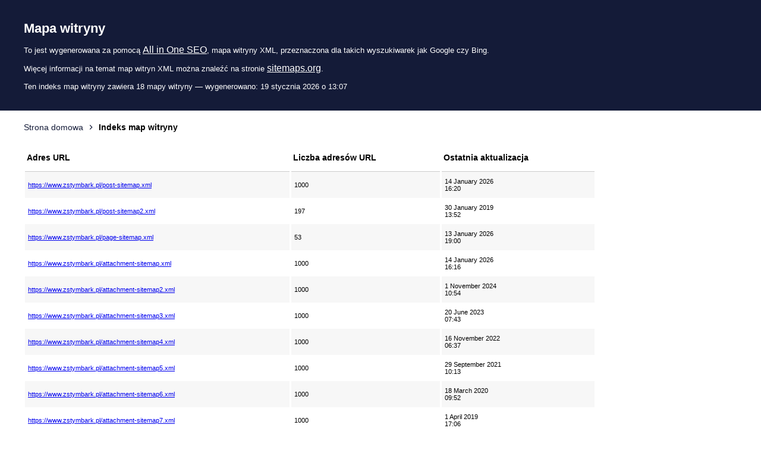

--- FILE ---
content_type: text/xml; charset=UTF-8
request_url: https://www.zstymbark.pl/sitemap.xml
body_size: 453
content:
<?xml version="1.0" encoding="UTF-8"?>
<!-- Ta mapa witryny została wygenerowana dynamicznie 19 stycznia 2026 o 13:07 przez wtyczkę All in One SEO v4.9.3 – oryginalną wtyczkę SEO do WordPressa. -->

<?xml-stylesheet type="text/xsl" href="https://www.zstymbark.pl/default-sitemap.xsl?sitemap=root"?>
<sitemapindex xmlns="http://www.sitemaps.org/schemas/sitemap/0.9">
	<sitemap>
		<loc><![CDATA[https://www.zstymbark.pl/post-sitemap.xml]]></loc>
		<lastmod><![CDATA[2026-01-14T15:20:35+00:00]]></lastmod>
	</sitemap>
	<sitemap>
		<loc><![CDATA[https://www.zstymbark.pl/post-sitemap2.xml]]></loc>
		<lastmod><![CDATA[2019-01-30T12:52:21+00:00]]></lastmod>
	</sitemap>
	<sitemap>
		<loc><![CDATA[https://www.zstymbark.pl/page-sitemap.xml]]></loc>
		<lastmod><![CDATA[2026-01-13T18:00:34+00:00]]></lastmod>
	</sitemap>
	<sitemap>
		<loc><![CDATA[https://www.zstymbark.pl/attachment-sitemap.xml]]></loc>
		<lastmod><![CDATA[2026-01-14T15:16:46+00:00]]></lastmod>
	</sitemap>
	<sitemap>
		<loc><![CDATA[https://www.zstymbark.pl/attachment-sitemap2.xml]]></loc>
		<lastmod><![CDATA[2024-11-01T09:54:34+00:00]]></lastmod>
	</sitemap>
	<sitemap>
		<loc><![CDATA[https://www.zstymbark.pl/attachment-sitemap3.xml]]></loc>
		<lastmod><![CDATA[2023-06-20T05:43:52+00:00]]></lastmod>
	</sitemap>
	<sitemap>
		<loc><![CDATA[https://www.zstymbark.pl/attachment-sitemap4.xml]]></loc>
		<lastmod><![CDATA[2022-11-16T05:37:45+00:00]]></lastmod>
	</sitemap>
	<sitemap>
		<loc><![CDATA[https://www.zstymbark.pl/attachment-sitemap5.xml]]></loc>
		<lastmod><![CDATA[2021-09-29T08:13:38+00:00]]></lastmod>
	</sitemap>
	<sitemap>
		<loc><![CDATA[https://www.zstymbark.pl/attachment-sitemap6.xml]]></loc>
		<lastmod><![CDATA[2020-03-18T08:52:46+00:00]]></lastmod>
	</sitemap>
	<sitemap>
		<loc><![CDATA[https://www.zstymbark.pl/attachment-sitemap7.xml]]></loc>
		<lastmod><![CDATA[2019-04-01T15:06:52+00:00]]></lastmod>
	</sitemap>
	<sitemap>
		<loc><![CDATA[https://www.zstymbark.pl/attachment-sitemap8.xml]]></loc>
		<lastmod><![CDATA[2019-02-08T15:04:46+00:00]]></lastmod>
	</sitemap>
	<sitemap>
		<loc><![CDATA[https://www.zstymbark.pl/attachment-sitemap9.xml]]></loc>
		<lastmod><![CDATA[2019-02-07T11:51:28+00:00]]></lastmod>
	</sitemap>
	<sitemap>
		<loc><![CDATA[https://www.zstymbark.pl/attachment-sitemap10.xml]]></loc>
		<lastmod><![CDATA[2019-02-06T15:30:34+00:00]]></lastmod>
	</sitemap>
	<sitemap>
		<loc><![CDATA[https://www.zstymbark.pl/attachment-sitemap11.xml]]></loc>
		<lastmod><![CDATA[2019-02-05T13:20:39+00:00]]></lastmod>
	</sitemap>
	<sitemap>
		<loc><![CDATA[https://www.zstymbark.pl/attachment-sitemap12.xml]]></loc>
		<lastmod><![CDATA[2019-02-02T05:20:46+00:00]]></lastmod>
	</sitemap>
	<sitemap>
		<loc><![CDATA[https://www.zstymbark.pl/attachment-sitemap13.xml]]></loc>
		<lastmod><![CDATA[2019-01-30T12:58:29+00:00]]></lastmod>
	</sitemap>
	<sitemap>
		<loc><![CDATA[https://www.zstymbark.pl/attachment-sitemap14.xml]]></loc>
		<lastmod><![CDATA[2019-01-18T09:33:20+00:00]]></lastmod>
	</sitemap>
	<sitemap>
		<loc><![CDATA[https://www.zstymbark.pl/attachment-sitemap15.xml]]></loc>
		<lastmod><![CDATA[2019-01-11T13:00:05+00:00]]></lastmod>
	</sitemap>
</sitemapindex>
